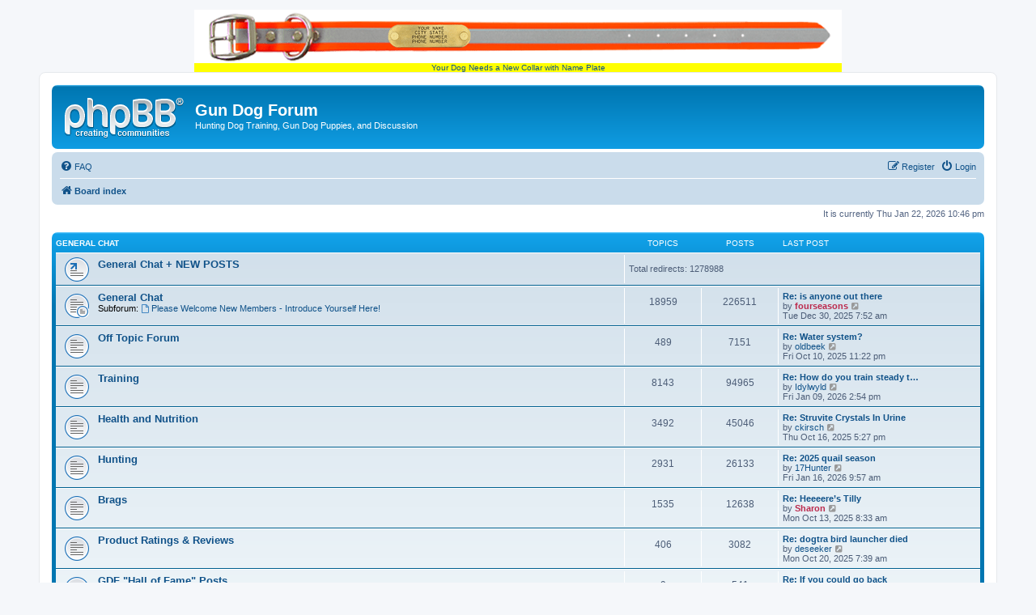

--- FILE ---
content_type: text/html; charset=UTF-8
request_url: http://gundogforum.com/forum/index.php?sid=0c0b7807c106dfff1d833968e22843c3
body_size: 7176
content:
<!DOCTYPE html>
<html dir="ltr" lang="en-gb">
<head>
<meta charset="utf-8" />
<meta http-equiv="X-UA-Compatible" content="IE=edge">
<meta name="viewport" content="width=device-width, initial-scale=1" />

        <!-- App Indexing for Google Search -->
        <link href="android-app://com.quoord.tapatalkpro.activity/tapatalk/gundogforum.com/forum/?location=index&amp;channel=google-indexing" rel="alternate" />
        <link href="ios-app://307880732/tapatalk/gundogforum.com/forum/?location=index&amp;channel=google-indexing" rel="alternate" />
        
        <link href="https://groups.tapatalk-cdn.com/static/manifest/manifest.json" rel="manifest">
        
        <meta name="apple-itunes-app" content="app-id=307880732, affiliate-data=at=10lR7C, app-argument=tapatalk://gundogforum.com/forum/?location=index" />
        
<title>Gun Dog Forum - Index page</title>



<!--
	phpBB style name: prosilver
	Based on style:   prosilver (this is the default phpBB3 style)
	Original author:  Tom Beddard ( http://www.subBlue.com/ )
	Modified by:
-->

<link href="./assets/css/font-awesome.min.css?assets_version=14" rel="stylesheet">
<link href="./styles/prosilver/theme/stylesheet.css?assets_version=14" rel="stylesheet">
<link href="./styles/prosilver/theme/en/stylesheet.css?assets_version=14" rel="stylesheet">




<!--[if lte IE 9]>
	<link href="./styles/prosilver/theme/tweaks.css?assets_version=14" rel="stylesheet">
<![endif]-->





</head>
  
<body id="phpbb" class="nojs notouch section-index ltr ">

<div><center><a style="background:yellow;" href=https://www.gundogsupply.com/gds-biothane-visibility-std-collar.html?s=GDFheaderlink>
  <img src=https://s.turbifycdn.com/aah/gundog/big-dawg-visibility-hunter-orange-1-in-reflective-biothane-standard-collar-21.png border=0><br>
  Your Dog Needs a New Collar with Name Plate</a></center></div>

  
  
<div id="wrap" class="wrap">
	<a id="top" class="top-anchor" accesskey="t"></a>
	<div id="page-header">
		<div class="headerbar" role="banner">
					<div class="inner">

			<div id="site-description" class="site-description">
				<a id="logo" class="logo" href="./index.php?sid=d208db409e2362e99a902ab8ad6ece11" title="Board index"><span class="site_logo"></span></a>
				<h1>Gun Dog Forum</h1>
				<p>Hunting Dog Training, Gun Dog Puppies, and Discussion</p>
				<p class="skiplink"><a href="#start_here">Skip to content</a></p>
			</div>

									
			</div>
					</div>
				<div class="navbar" role="navigation">
	<div class="inner">

	<ul id="nav-main" class="nav-main linklist" role="menubar">

		<li id="quick-links" class="quick-links dropdown-container responsive-menu hidden" data-skip-responsive="true">
			<a href="#" class="dropdown-trigger">
				<i class="icon fa-bars fa-fw" aria-hidden="true"></i><span>Quick links</span>
			</a>
			<div class="dropdown">
				<div class="pointer"><div class="pointer-inner"></div></div>
				<ul class="dropdown-contents" role="menu">
					
					
										<li class="separator"></li>

									</ul>
			</div>
		</li>

				<li data-skip-responsive="true">
			<a href="/forum/app.php/help/faq?sid=d208db409e2362e99a902ab8ad6ece11" rel="help" title="Frequently Asked Questions" role="menuitem">
				<i class="icon fa-question-circle fa-fw" aria-hidden="true"></i><span>FAQ</span>
			</a>
		</li>
						
			<li class="rightside"  data-skip-responsive="true">
			<a href="./ucp.php?mode=login&amp;sid=d208db409e2362e99a902ab8ad6ece11" title="Login" accesskey="x" role="menuitem">
				<i class="icon fa-power-off fa-fw" aria-hidden="true"></i><span>Login</span>
			</a>
		</li>
					<li class="rightside" data-skip-responsive="true">
				<a href="./ucp.php?mode=register&amp;sid=d208db409e2362e99a902ab8ad6ece11" role="menuitem">
					<i class="icon fa-pencil-square-o  fa-fw" aria-hidden="true"></i><span>Register</span>
				</a>
			</li>
						</ul>

	<ul id="nav-breadcrumbs" class="nav-breadcrumbs linklist navlinks" role="menubar">
						<li class="breadcrumbs" itemscope itemtype="http://schema.org/BreadcrumbList">
										<span class="crumb"  itemtype="http://schema.org/ListItem" itemprop="itemListElement" itemscope><a href="./index.php?sid=d208db409e2362e99a902ab8ad6ece11" itemprop="url" accesskey="h" data-navbar-reference="index"><i class="icon fa-home fa-fw"></i><span itemprop="title">Board index</span></a></span>

								</li>
		
			</ul>

	</div>
</div>
	</div>

	
	<a id="start_here" class="anchor"></a>
	<div id="page-body" class="page-body" role="main">
		
		
<p class="right responsive-center time">It is currently Thu Jan 22, 2026 10:46 pm</p>



	
				<div class="forabg">
			<div class="inner">
			<ul class="topiclist">
				<li class="header">
										<dl class="row-item">
						<dt><div class="list-inner"><a href="./viewforum.php?f=96&amp;sid=d208db409e2362e99a902ab8ad6ece11">General Chat</a></div></dt>
						<dd class="topics">Topics</dd>
						<dd class="posts">Posts</dd>
						<dd class="lastpost"><span>Last post</span></dd>
					</dl>
									</li>
			</ul>
			<ul class="topiclist forums">
		
	
	
	
			
					<li class="row">
						<dl class="row-item forum_link">
				<dt title="No unread posts">
										<div class="list-inner">
																		<a href="./viewforum.php?f=122&amp;sid=d208db409e2362e99a902ab8ad6ece11" class="forumtitle">General Chat + NEW POSTS</a>
																		
												<div class="responsive-show" style="display: none;">
															Total redirects: <strong>1278988</strong>
													</div>
											</div>
				</dt>
									<dd class="redirect"><span>Total redirects: 1278988</span></dd>
							</dl>
					</li>
			
	
	
			
					<li class="row">
						<dl class="row-item forum_read_subforum">
				<dt title="No unread posts">
										<div class="list-inner">
																		<a href="./viewforum.php?f=69&amp;sid=d208db409e2362e99a902ab8ad6ece11" class="forumtitle">General Chat</a>
																																<br /><strong>Subforum:</strong>
															<a href="./viewforum.php?f=1&amp;sid=d208db409e2362e99a902ab8ad6ece11" class="subforum read" title="No unread posts">
									<i class="icon fa-file-o fa-fw  icon-blue icon-md" aria-hidden="true"></i>Please Welcome New Members - Introduce Yourself Here!</a>																				
												<div class="responsive-show" style="display: none;">
															Topics: <strong>18959</strong>
													</div>
											</div>
				</dt>
									<dd class="topics">18959 <dfn>Topics</dfn></dd>
					<dd class="posts">226511 <dfn>Posts</dfn></dd>
					<dd class="lastpost">
						<span>
																						<dfn>Last post</dfn>
																										<a href="./viewtopic.php?f=69&amp;p=510803&amp;sid=d208db409e2362e99a902ab8ad6ece11#p510803" title="Re: is anyone out there" class="lastsubject">Re: is anyone out there</a> <br />
																	by <a href="./memberlist.php?mode=viewprofile&amp;u=1402&amp;sid=d208db409e2362e99a902ab8ad6ece11" style="color: #bc2a4d;" class="username-coloured">fourseasons</a>																	<a href="./viewtopic.php?f=69&amp;p=510803&amp;sid=d208db409e2362e99a902ab8ad6ece11#p510803" title="View the latest post">
										<i class="icon fa-external-link-square fa-fw icon-lightgray icon-md" aria-hidden="true"></i><span class="sr-only">View the latest post</span>
									</a>
																<br />Tue Dec 30, 2025 7:52 am
													</span>
					</dd>
							</dl>
					</li>
			
	
	
			
					<li class="row">
						<dl class="row-item forum_read">
				<dt title="No unread posts">
										<div class="list-inner">
																		<a href="./viewforum.php?f=121&amp;sid=d208db409e2362e99a902ab8ad6ece11" class="forumtitle">Off Topic Forum</a>
																		
												<div class="responsive-show" style="display: none;">
															Topics: <strong>489</strong>
													</div>
											</div>
				</dt>
									<dd class="topics">489 <dfn>Topics</dfn></dd>
					<dd class="posts">7151 <dfn>Posts</dfn></dd>
					<dd class="lastpost">
						<span>
																						<dfn>Last post</dfn>
																										<a href="./viewtopic.php?f=121&amp;p=510743&amp;sid=d208db409e2362e99a902ab8ad6ece11#p510743" title="Re: Water system?" class="lastsubject">Re: Water system?</a> <br />
																	by <a href="./memberlist.php?mode=viewprofile&amp;u=20555&amp;sid=d208db409e2362e99a902ab8ad6ece11" class="username">oldbeek</a>																	<a href="./viewtopic.php?f=121&amp;p=510743&amp;sid=d208db409e2362e99a902ab8ad6ece11#p510743" title="View the latest post">
										<i class="icon fa-external-link-square fa-fw icon-lightgray icon-md" aria-hidden="true"></i><span class="sr-only">View the latest post</span>
									</a>
																<br />Fri Oct 10, 2025 11:22 pm
													</span>
					</dd>
							</dl>
					</li>
			
	
	
			
					<li class="row">
						<dl class="row-item forum_read">
				<dt title="No unread posts">
										<div class="list-inner">
																		<a href="./viewforum.php?f=89&amp;sid=d208db409e2362e99a902ab8ad6ece11" class="forumtitle">Training</a>
																		
												<div class="responsive-show" style="display: none;">
															Topics: <strong>8143</strong>
													</div>
											</div>
				</dt>
									<dd class="topics">8143 <dfn>Topics</dfn></dd>
					<dd class="posts">94965 <dfn>Posts</dfn></dd>
					<dd class="lastpost">
						<span>
																						<dfn>Last post</dfn>
																										<a href="./viewtopic.php?f=89&amp;p=510808&amp;sid=d208db409e2362e99a902ab8ad6ece11#p510808" title="Re: How do you train steady to wing and shot" class="lastsubject">Re: How do you train steady t…</a> <br />
																	by <a href="./memberlist.php?mode=viewprofile&amp;u=14227&amp;sid=d208db409e2362e99a902ab8ad6ece11" class="username">Idylwyld</a>																	<a href="./viewtopic.php?f=89&amp;p=510808&amp;sid=d208db409e2362e99a902ab8ad6ece11#p510808" title="View the latest post">
										<i class="icon fa-external-link-square fa-fw icon-lightgray icon-md" aria-hidden="true"></i><span class="sr-only">View the latest post</span>
									</a>
																<br />Fri Jan 09, 2026 2:54 pm
													</span>
					</dd>
							</dl>
					</li>
			
	
	
			
					<li class="row">
						<dl class="row-item forum_read">
				<dt title="No unread posts">
										<div class="list-inner">
																		<a href="./viewforum.php?f=88&amp;sid=d208db409e2362e99a902ab8ad6ece11" class="forumtitle">Health and Nutrition</a>
																		
												<div class="responsive-show" style="display: none;">
															Topics: <strong>3492</strong>
													</div>
											</div>
				</dt>
									<dd class="topics">3492 <dfn>Topics</dfn></dd>
					<dd class="posts">45046 <dfn>Posts</dfn></dd>
					<dd class="lastpost">
						<span>
																						<dfn>Last post</dfn>
																										<a href="./viewtopic.php?f=88&amp;p=510749&amp;sid=d208db409e2362e99a902ab8ad6ece11#p510749" title="Re: Struvite Crystals In Urine" class="lastsubject">Re: Struvite Crystals In Urine</a> <br />
																	by <a href="./memberlist.php?mode=viewprofile&amp;u=10636&amp;sid=d208db409e2362e99a902ab8ad6ece11" class="username">ckirsch</a>																	<a href="./viewtopic.php?f=88&amp;p=510749&amp;sid=d208db409e2362e99a902ab8ad6ece11#p510749" title="View the latest post">
										<i class="icon fa-external-link-square fa-fw icon-lightgray icon-md" aria-hidden="true"></i><span class="sr-only">View the latest post</span>
									</a>
																<br />Thu Oct 16, 2025 5:27 pm
													</span>
					</dd>
							</dl>
					</li>
			
	
	
			
					<li class="row">
						<dl class="row-item forum_read">
				<dt title="No unread posts">
										<div class="list-inner">
																		<a href="./viewforum.php?f=81&amp;sid=d208db409e2362e99a902ab8ad6ece11" class="forumtitle">Hunting</a>
																		
												<div class="responsive-show" style="display: none;">
															Topics: <strong>2931</strong>
													</div>
											</div>
				</dt>
									<dd class="topics">2931 <dfn>Topics</dfn></dd>
					<dd class="posts">26133 <dfn>Posts</dfn></dd>
					<dd class="lastpost">
						<span>
																						<dfn>Last post</dfn>
																										<a href="./viewtopic.php?f=81&amp;p=510809&amp;sid=d208db409e2362e99a902ab8ad6ece11#p510809" title="Re: 2025 quail season" class="lastsubject">Re: 2025 quail season</a> <br />
																	by <a href="./memberlist.php?mode=viewprofile&amp;u=31894&amp;sid=d208db409e2362e99a902ab8ad6ece11" class="username">17Hunter</a>																	<a href="./viewtopic.php?f=81&amp;p=510809&amp;sid=d208db409e2362e99a902ab8ad6ece11#p510809" title="View the latest post">
										<i class="icon fa-external-link-square fa-fw icon-lightgray icon-md" aria-hidden="true"></i><span class="sr-only">View the latest post</span>
									</a>
																<br />Fri Jan 16, 2026 9:57 am
													</span>
					</dd>
							</dl>
					</li>
			
	
	
			
					<li class="row">
						<dl class="row-item forum_read">
				<dt title="No unread posts">
										<div class="list-inner">
																		<a href="./viewforum.php?f=79&amp;sid=d208db409e2362e99a902ab8ad6ece11" class="forumtitle">Brags</a>
																		
												<div class="responsive-show" style="display: none;">
															Topics: <strong>1535</strong>
													</div>
											</div>
				</dt>
									<dd class="topics">1535 <dfn>Topics</dfn></dd>
					<dd class="posts">12638 <dfn>Posts</dfn></dd>
					<dd class="lastpost">
						<span>
																						<dfn>Last post</dfn>
																										<a href="./viewtopic.php?f=79&amp;p=510748&amp;sid=d208db409e2362e99a902ab8ad6ece11#p510748" title="Re: Heeeere’s Tilly" class="lastsubject">Re: Heeeere’s Tilly</a> <br />
																	by <a href="./memberlist.php?mode=viewprofile&amp;u=4373&amp;sid=d208db409e2362e99a902ab8ad6ece11" style="color: #bc2a4d;" class="username-coloured">Sharon</a>																	<a href="./viewtopic.php?f=79&amp;p=510748&amp;sid=d208db409e2362e99a902ab8ad6ece11#p510748" title="View the latest post">
										<i class="icon fa-external-link-square fa-fw icon-lightgray icon-md" aria-hidden="true"></i><span class="sr-only">View the latest post</span>
									</a>
																<br />Mon Oct 13, 2025 8:33 am
													</span>
					</dd>
							</dl>
					</li>
			
	
	
			
					<li class="row">
						<dl class="row-item forum_read">
				<dt title="No unread posts">
										<div class="list-inner">
																		<a href="./viewforum.php?f=91&amp;sid=d208db409e2362e99a902ab8ad6ece11" class="forumtitle">Product Ratings &amp; Reviews</a>
																		
												<div class="responsive-show" style="display: none;">
															Topics: <strong>406</strong>
													</div>
											</div>
				</dt>
									<dd class="topics">406 <dfn>Topics</dfn></dd>
					<dd class="posts">3082 <dfn>Posts</dfn></dd>
					<dd class="lastpost">
						<span>
																						<dfn>Last post</dfn>
																										<a href="./viewtopic.php?f=91&amp;p=510754&amp;sid=d208db409e2362e99a902ab8ad6ece11#p510754" title="Re: dogtra bird launcher died" class="lastsubject">Re: dogtra bird launcher died</a> <br />
																	by <a href="./memberlist.php?mode=viewprofile&amp;u=12073&amp;sid=d208db409e2362e99a902ab8ad6ece11" class="username">deseeker</a>																	<a href="./viewtopic.php?f=91&amp;p=510754&amp;sid=d208db409e2362e99a902ab8ad6ece11#p510754" title="View the latest post">
										<i class="icon fa-external-link-square fa-fw icon-lightgray icon-md" aria-hidden="true"></i><span class="sr-only">View the latest post</span>
									</a>
																<br />Mon Oct 20, 2025 7:39 am
													</span>
					</dd>
							</dl>
					</li>
			
	
	
			
					<li class="row">
						<dl class="row-item forum_read">
				<dt title="No unread posts">
										<div class="list-inner">
																		<a href="./viewforum.php?f=100&amp;sid=d208db409e2362e99a902ab8ad6ece11" class="forumtitle">GDF &quot;Hall of Fame&quot; Posts</a>
																		
												<div class="responsive-show" style="display: none;">
															Topics: <strong>9</strong>
													</div>
											</div>
				</dt>
									<dd class="topics">9 <dfn>Topics</dfn></dd>
					<dd class="posts">541 <dfn>Posts</dfn></dd>
					<dd class="lastpost">
						<span>
																						<dfn>Last post</dfn>
																										<a href="./viewtopic.php?f=100&amp;p=509757&amp;sid=d208db409e2362e99a902ab8ad6ece11#p509757" title="Re: If you could go back" class="lastsubject">Re: If you could go back</a> <br />
																	by <a href="./memberlist.php?mode=viewprofile&amp;u=1749&amp;sid=d208db409e2362e99a902ab8ad6ece11" class="username">gonehuntin'</a>																	<a href="./viewtopic.php?f=100&amp;p=509757&amp;sid=d208db409e2362e99a902ab8ad6ece11#p509757" title="View the latest post">
										<i class="icon fa-external-link-square fa-fw icon-lightgray icon-md" aria-hidden="true"></i><span class="sr-only">View the latest post</span>
									</a>
																<br />Tue Oct 03, 2023 7:05 am
													</span>
					</dd>
							</dl>
					</li>
			
	
				</ul>

			</div>
		</div>
	
				<div class="forabg">
			<div class="inner">
			<ul class="topiclist">
				<li class="header">
										<dl class="row-item">
						<dt><div class="list-inner"><a href="./viewforum.php?f=99&amp;sid=d208db409e2362e99a902ab8ad6ece11">General Information</a></div></dt>
						<dd class="topics">Topics</dd>
						<dd class="posts">Posts</dd>
						<dd class="lastpost"><span>Last post</span></dd>
					</dl>
									</li>
			</ul>
			<ul class="topiclist forums">
		
	
	
	
			
					<li class="row">
						<dl class="row-item forum_read">
				<dt title="No unread posts">
										<div class="list-inner">
																		<a href="./viewforum.php?f=90&amp;sid=d208db409e2362e99a902ab8ad6ece11" class="forumtitle">Events</a>
						<br />NAVHDA, AKC, NSTRA												
												<div class="responsive-show" style="display: none;">
															Topics: <strong>1585</strong>
													</div>
											</div>
				</dt>
									<dd class="topics">1585 <dfn>Topics</dfn></dd>
					<dd class="posts">12374 <dfn>Posts</dfn></dd>
					<dd class="lastpost">
						<span>
																						<dfn>Last post</dfn>
																										<a href="./viewtopic.php?f=90&amp;p=509659&amp;sid=d208db409e2362e99a902ab8ad6ece11#p509659" title="North Jersey Brittany Club - AKC Fall Field Trials Greenwood WMA - Something for everyone" class="lastsubject">North Jersey Brittany Club - …</a> <br />
																	by <a href="./memberlist.php?mode=viewprofile&amp;u=19529&amp;sid=d208db409e2362e99a902ab8ad6ece11" class="username">thefirstndsecond</a>																	<a href="./viewtopic.php?f=90&amp;p=509659&amp;sid=d208db409e2362e99a902ab8ad6ece11#p509659" title="View the latest post">
										<i class="icon fa-external-link-square fa-fw icon-lightgray icon-md" aria-hidden="true"></i><span class="sr-only">View the latest post</span>
									</a>
																<br />Thu Aug 24, 2023 11:27 am
													</span>
					</dd>
							</dl>
					</li>
			
	
	
			
					<li class="row">
						<dl class="row-item forum_read">
				<dt title="No unread posts">
										<div class="list-inner">
																		<a href="./viewforum.php?f=86&amp;sid=d208db409e2362e99a902ab8ad6ece11" class="forumtitle">Guns and Ammo</a>
																		
												<div class="responsive-show" style="display: none;">
															Topics: <strong>824</strong>
													</div>
											</div>
				</dt>
									<dd class="topics">824 <dfn>Topics</dfn></dd>
					<dd class="posts">9065 <dfn>Posts</dfn></dd>
					<dd class="lastpost">
						<span>
																						<dfn>Last post</dfn>
																										<a href="./viewtopic.php?f=86&amp;p=510662&amp;sid=d208db409e2362e99a902ab8ad6ece11#p510662" title="Re: I remember........." class="lastsubject">Re: I remember.........</a> <br />
																	by <a href="./memberlist.php?mode=viewprofile&amp;u=21339&amp;sid=d208db409e2362e99a902ab8ad6ece11" class="username">NEhomer</a>																	<a href="./viewtopic.php?f=86&amp;p=510662&amp;sid=d208db409e2362e99a902ab8ad6ece11#p510662" title="View the latest post">
										<i class="icon fa-external-link-square fa-fw icon-lightgray icon-md" aria-hidden="true"></i><span class="sr-only">View the latest post</span>
									</a>
																<br />Thu Aug 28, 2025 3:44 am
													</span>
					</dd>
							</dl>
					</li>
			
	
	
			
					<li class="row">
						<dl class="row-item forum_read">
				<dt title="No unread posts">
										<div class="list-inner">
																		<a href="./viewforum.php?f=87&amp;sid=d208db409e2362e99a902ab8ad6ece11" class="forumtitle">Polls</a>
																		
												<div class="responsive-show" style="display: none;">
															Topics: <strong>105</strong>
													</div>
											</div>
				</dt>
									<dd class="topics">105 <dfn>Topics</dfn></dd>
					<dd class="posts">2632 <dfn>Posts</dfn></dd>
					<dd class="lastpost">
						<span>
																						<dfn>Last post</dfn>
																										<a href="./viewtopic.php?f=87&amp;p=508097&amp;sid=d208db409e2362e99a902ab8ad6ece11#p508097" title="Re: Which shotgun brand do you use?" class="lastsubject">Re: Which shotgun brand do yo…</a> <br />
																	by <a href="./memberlist.php?mode=viewprofile&amp;u=13712&amp;sid=d208db409e2362e99a902ab8ad6ece11" class="username">DonF</a>																	<a href="./viewtopic.php?f=87&amp;p=508097&amp;sid=d208db409e2362e99a902ab8ad6ece11#p508097" title="View the latest post">
										<i class="icon fa-external-link-square fa-fw icon-lightgray icon-md" aria-hidden="true"></i><span class="sr-only">View the latest post</span>
									</a>
																<br />Tue Jul 26, 2022 2:21 pm
													</span>
					</dd>
							</dl>
					</li>
			
	
	
			
					<li class="row">
						<dl class="row-item forum_read">
				<dt title="No unread posts">
										<div class="list-inner">
																		<a href="./viewforum.php?f=95&amp;sid=d208db409e2362e99a902ab8ad6ece11" class="forumtitle">Legislation &amp; Hunting Rights</a>
																		
												<div class="responsive-show" style="display: none;">
															Topics: <strong>192</strong>
													</div>
											</div>
				</dt>
									<dd class="topics">192 <dfn>Topics</dfn></dd>
					<dd class="posts">934 <dfn>Posts</dfn></dd>
					<dd class="lastpost">
						<span>
																						<dfn>Last post</dfn>
																										<a href="./viewtopic.php?f=95&amp;p=500235&amp;sid=d208db409e2362e99a902ab8ad6ece11#p500235" title="Re: Bill in Maryland" class="lastsubject">Re: Bill in Maryland</a> <br />
																	by <a href="./memberlist.php?mode=viewprofile&amp;u=23616&amp;sid=d208db409e2362e99a902ab8ad6ece11" class="username">birddogger2</a>																	<a href="./viewtopic.php?f=95&amp;p=500235&amp;sid=d208db409e2362e99a902ab8ad6ece11#p500235" title="View the latest post">
										<i class="icon fa-external-link-square fa-fw icon-lightgray icon-md" aria-hidden="true"></i><span class="sr-only">View the latest post</span>
									</a>
																<br />Wed Feb 19, 2020 4:18 pm
													</span>
					</dd>
							</dl>
					</li>
			
	
	
			
					<li class="row">
						<dl class="row-item forum_read">
				<dt title="No unread posts">
										<div class="list-inner">
																		<a href="./viewforum.php?f=94&amp;sid=d208db409e2362e99a902ab8ad6ece11" class="forumtitle">Tributes to the Departed</a>
																		
												<div class="responsive-show" style="display: none;">
															Topics: <strong>167</strong>
													</div>
											</div>
				</dt>
									<dd class="topics">167 <dfn>Topics</dfn></dd>
					<dd class="posts">1468 <dfn>Posts</dfn></dd>
					<dd class="lastpost">
						<span>
																						<dfn>Last post</dfn>
																										<a href="./viewtopic.php?f=94&amp;p=508701&amp;sid=d208db409e2362e99a902ab8ad6ece11#p508701" title="Re: To all the good ones" class="lastsubject">Re: To all the good ones</a> <br />
																	by <a href="./memberlist.php?mode=viewprofile&amp;u=12313&amp;sid=d208db409e2362e99a902ab8ad6ece11" class="username">marysburg</a>																	<a href="./viewtopic.php?f=94&amp;p=508701&amp;sid=d208db409e2362e99a902ab8ad6ece11#p508701" title="View the latest post">
										<i class="icon fa-external-link-square fa-fw icon-lightgray icon-md" aria-hidden="true"></i><span class="sr-only">View the latest post</span>
									</a>
																<br />Thu Oct 27, 2022 8:49 pm
													</span>
					</dd>
							</dl>
					</li>
			
	
	
			
					<li class="row">
						<dl class="row-item forum_read">
				<dt title="No unread posts">
										<div class="list-inner">
																		<a href="./viewforum.php?f=104&amp;sid=d208db409e2362e99a902ab8ad6ece11" class="forumtitle">Wild Game Recipes</a>
																		
												<div class="responsive-show" style="display: none;">
															Topics: <strong>78</strong>
													</div>
											</div>
				</dt>
									<dd class="topics">78 <dfn>Topics</dfn></dd>
					<dd class="posts">424 <dfn>Posts</dfn></dd>
					<dd class="lastpost">
						<span>
																						<dfn>Last post</dfn>
																										<a href="./viewtopic.php?f=104&amp;p=509322&amp;sid=d208db409e2362e99a902ab8ad6ece11#p509322" title="Re: Best Way to Eat Pheasant?" class="lastsubject">Re: Best Way to Eat Pheasant?</a> <br />
																	by <a href="./memberlist.php?mode=viewprofile&amp;u=31494&amp;sid=d208db409e2362e99a902ab8ad6ece11" class="username">BlessedGirl</a>																	<a href="./viewtopic.php?f=104&amp;p=509322&amp;sid=d208db409e2362e99a902ab8ad6ece11#p509322" title="View the latest post">
										<i class="icon fa-external-link-square fa-fw icon-lightgray icon-md" aria-hidden="true"></i><span class="sr-only">View the latest post</span>
									</a>
																<br />Thu Mar 09, 2023 10:30 pm
													</span>
					</dd>
							</dl>
					</li>
			
	
	
			
					<li class="row">
						<dl class="row-item forum_read">
				<dt title="No unread posts">
										<div class="list-inner">
																		<a href="./viewforum.php?f=102&amp;sid=d208db409e2362e99a902ab8ad6ece11" class="forumtitle">Horses</a>
																		
												<div class="responsive-show" style="display: none;">
															Topics: <strong>206</strong>
													</div>
											</div>
				</dt>
									<dd class="topics">206 <dfn>Topics</dfn></dd>
					<dd class="posts">1885 <dfn>Posts</dfn></dd>
					<dd class="lastpost">
						<span>
																						<dfn>Last post</dfn>
																										<a href="./viewtopic.php?f=102&amp;p=500608&amp;sid=d208db409e2362e99a902ab8ad6ece11#p500608" title="Re: Bits" class="lastsubject">Re: Bits</a> <br />
																	by <a href="./memberlist.php?mode=viewprofile&amp;u=22278&amp;sid=d208db409e2362e99a902ab8ad6ece11" class="username">Featherfinder</a>																	<a href="./viewtopic.php?f=102&amp;p=500608&amp;sid=d208db409e2362e99a902ab8ad6ece11#p500608" title="View the latest post">
										<i class="icon fa-external-link-square fa-fw icon-lightgray icon-md" aria-hidden="true"></i><span class="sr-only">View the latest post</span>
									</a>
																<br />Sun Mar 22, 2020 7:09 am
													</span>
					</dd>
							</dl>
					</li>
			
	
				</ul>

			</div>
		</div>
	
				<div class="forabg">
			<div class="inner">
			<ul class="topiclist">
				<li class="header">
										<dl class="row-item">
						<dt><div class="list-inner"><a href="./viewforum.php?f=97&amp;sid=d208db409e2362e99a902ab8ad6ece11">Trading Post - BUY/SELL/TRADE/SEEK</a></div></dt>
						<dd class="topics">Topics</dd>
						<dd class="posts">Posts</dd>
						<dd class="lastpost"><span>Last post</span></dd>
					</dl>
									</li>
			</ul>
			<ul class="topiclist forums">
		
	
	
	
			
					<li class="row">
						<dl class="row-item forum_read">
				<dt title="No unread posts">
										<div class="list-inner">
																		<a href="./viewforum.php?f=78&amp;sid=d208db409e2362e99a902ab8ad6ece11" class="forumtitle">Submit Your GUN DOG Site</a>
																		
												<div class="responsive-show" style="display: none;">
															Topics: <strong>505</strong>
													</div>
											</div>
				</dt>
									<dd class="topics">505 <dfn>Topics</dfn></dd>
					<dd class="posts">1201 <dfn>Posts</dfn></dd>
					<dd class="lastpost">
						<span>
																						<dfn>Last post</dfn>
																										<a href="./viewtopic.php?f=78&amp;p=506963&amp;sid=d208db409e2362e99a902ab8ad6ece11#p506963" title="Bellmore Kennels &amp; K9 Transport" class="lastsubject">Bellmore Kennels &amp; K9 Transpo…</a> <br />
																	by <a href="./memberlist.php?mode=viewprofile&amp;u=31717&amp;sid=d208db409e2362e99a902ab8ad6ece11" class="username">BellmoreK9Transport</a>																	<a href="./viewtopic.php?f=78&amp;p=506963&amp;sid=d208db409e2362e99a902ab8ad6ece11#p506963" title="View the latest post">
										<i class="icon fa-external-link-square fa-fw icon-lightgray icon-md" aria-hidden="true"></i><span class="sr-only">View the latest post</span>
									</a>
																<br />Sun Feb 27, 2022 9:58 am
													</span>
					</dd>
							</dl>
					</li>
			
	
	
			
					<li class="row">
						<dl class="row-item forum_read">
				<dt title="No unread posts">
										<div class="list-inner">
																		<a href="./viewforum.php?f=120&amp;sid=d208db409e2362e99a902ab8ad6ece11" class="forumtitle">Dogs for Sale</a>
																		
												<div class="responsive-show" style="display: none;">
															Topics: <strong>5</strong>
													</div>
											</div>
				</dt>
									<dd class="topics">5 <dfn>Topics</dfn></dd>
					<dd class="posts">14 <dfn>Posts</dfn></dd>
					<dd class="lastpost">
						<span>
																						<dfn>Last post</dfn>
																										<a href="./viewtopic.php?f=120&amp;p=510604&amp;sid=d208db409e2362e99a902ab8ad6ece11#p510604" title="Re: English Pointer Pups Available" class="lastsubject">Re: English Pointer Pups Avai…</a> <br />
																	by <a href="./memberlist.php?mode=viewprofile&amp;u=32525&amp;sid=d208db409e2362e99a902ab8ad6ece11" class="username">TinnerMe</a>																	<a href="./viewtopic.php?f=120&amp;p=510604&amp;sid=d208db409e2362e99a902ab8ad6ece11#p510604" title="View the latest post">
										<i class="icon fa-external-link-square fa-fw icon-lightgray icon-md" aria-hidden="true"></i><span class="sr-only">View the latest post</span>
									</a>
																<br />Thu Jun 26, 2025 10:42 am
													</span>
					</dd>
							</dl>
					</li>
			
	
	
			
					<li class="row">
						<dl class="row-item forum_read">
				<dt title="No unread posts">
										<div class="list-inner">
																		<a href="./viewforum.php?f=124&amp;sid=d208db409e2362e99a902ab8ad6ece11" class="forumtitle">Rescues</a>
																		
												<div class="responsive-show" style="display: none;">
															Topics: <strong>1</strong>
													</div>
											</div>
				</dt>
									<dd class="topics">1 <dfn>Topics</dfn></dd>
					<dd class="posts">0 <dfn>Posts</dfn></dd>
					<dd class="lastpost">
						<span>
																						<dfn>Last post</dfn>
																										<a href="./viewtopic.php?f=124&amp;p=502841&amp;sid=d208db409e2362e99a902ab8ad6ece11#p502841" title="Re: ever had hunting success with a rescue?" class="lastsubject">Re: ever had hunting success …</a> <br />
																	by <a href="./memberlist.php?mode=viewprofile&amp;u=28979&amp;sid=d208db409e2362e99a902ab8ad6ece11" class="username">Demo</a>																	<a href="./viewtopic.php?f=124&amp;p=502841&amp;sid=d208db409e2362e99a902ab8ad6ece11#p502841" title="View the latest post">
										<i class="icon fa-external-link-square fa-fw icon-lightgray icon-md" aria-hidden="true"></i><span class="sr-only">View the latest post</span>
									</a>
																<br />Mon Oct 05, 2020 1:35 pm
													</span>
					</dd>
							</dl>
					</li>
			
	
	
			
					<li class="row">
						<dl class="row-item forum_read">
				<dt title="No unread posts">
										<div class="list-inner">
																		<a href="./viewforum.php?f=112&amp;sid=d208db409e2362e99a902ab8ad6ece11" class="forumtitle">Hunting/Dog Related Stuff For Sale</a>
						<br />(training equipment, collars, hunting gear, DVDs/books, shotguns, more!)												
												<div class="responsive-show" style="display: none;">
															Topics: <strong>11</strong>
													</div>
											</div>
				</dt>
									<dd class="topics">11 <dfn>Topics</dfn></dd>
					<dd class="posts">12 <dfn>Posts</dfn></dd>
					<dd class="lastpost">
						<span>
																						<dfn>Last post</dfn>
																										<a href="./viewtopic.php?f=112&amp;p=510757&amp;sid=d208db409e2362e99a902ab8ad6ece11#p510757" title="Alfa .22 Blank Starter Pistol Kit + blank ammo" class="lastsubject">Alfa .22 Blank Starter Pistol…</a> <br />
																	by <a href="./memberlist.php?mode=viewprofile&amp;u=31494&amp;sid=d208db409e2362e99a902ab8ad6ece11" class="username">BlessedGirl</a>																	<a href="./viewtopic.php?f=112&amp;p=510757&amp;sid=d208db409e2362e99a902ab8ad6ece11#p510757" title="View the latest post">
										<i class="icon fa-external-link-square fa-fw icon-lightgray icon-md" aria-hidden="true"></i><span class="sr-only">View the latest post</span>
									</a>
																<br />Thu Oct 23, 2025 5:02 pm
													</span>
					</dd>
							</dl>
					</li>
			
	
	
			
					<li class="row">
						<dl class="row-item forum_read">
				<dt title="No unread posts">
										<div class="list-inner">
																		<a href="./viewforum.php?f=111&amp;sid=d208db409e2362e99a902ab8ad6ece11" class="forumtitle">Horses &amp; Horse Equipment</a>
						<br />(trailers, tack, saddles, etc.)												
												<div class="responsive-show" style="display: none;">
															Topics: <strong>2</strong>
													</div>
											</div>
				</dt>
									<dd class="topics">2 <dfn>Topics</dfn></dd>
					<dd class="posts">2 <dfn>Posts</dfn></dd>
					<dd class="lastpost">
						<span>
																						<dfn>Last post</dfn>
																										<a href="./viewtopic.php?f=111&amp;p=470751&amp;sid=d208db409e2362e99a902ab8ad6ece11#p470751" title="ATTENTION NEW MEMBERS - Getting Ads Approved" class="lastsubject">ATTENTION NEW MEMBERS - Getti…</a> <br />
																	by <a href="./memberlist.php?mode=viewprofile&amp;u=1402&amp;sid=d208db409e2362e99a902ab8ad6ece11" style="color: #bc2a4d;" class="username-coloured">fourseasons</a>																	<a href="./viewtopic.php?f=111&amp;p=470751&amp;sid=d208db409e2362e99a902ab8ad6ece11#p470751" title="View the latest post">
										<i class="icon fa-external-link-square fa-fw icon-lightgray icon-md" aria-hidden="true"></i><span class="sr-only">View the latest post</span>
									</a>
																<br />Mon Apr 11, 2016 5:42 pm
													</span>
					</dd>
							</dl>
					</li>
			
	
	
			
					<li class="row">
						<dl class="row-item forum_read">
				<dt title="No unread posts">
										<div class="list-inner">
																		<a href="./viewforum.php?f=110&amp;sid=d208db409e2362e99a902ab8ad6ece11" class="forumtitle">Birds &amp; Bird Supplies</a>
																		
												<div class="responsive-show" style="display: none;">
															Topics: <strong>91</strong>
													</div>
											</div>
				</dt>
									<dd class="topics">91 <dfn>Topics</dfn></dd>
					<dd class="posts">536 <dfn>Posts</dfn></dd>
					<dd class="lastpost">
						<span>
																						<dfn>Last post</dfn>
																										<a href="./viewtopic.php?f=110&amp;p=509982&amp;sid=d208db409e2362e99a902ab8ad6ece11#p509982" title="Re: pigeons for sale" class="lastsubject">Re: pigeons for sale</a> <br />
																	by <a href="./memberlist.php?mode=viewprofile&amp;u=16240&amp;sid=d208db409e2362e99a902ab8ad6ece11" class="username">lahunter562</a>																	<a href="./viewtopic.php?f=110&amp;p=509982&amp;sid=d208db409e2362e99a902ab8ad6ece11#p509982" title="View the latest post">
										<i class="icon fa-external-link-square fa-fw icon-lightgray icon-md" aria-hidden="true"></i><span class="sr-only">View the latest post</span>
									</a>
																<br />Thu Dec 14, 2023 5:35 pm
													</span>
					</dd>
							</dl>
					</li>
			
	
	
			
					<li class="row">
						<dl class="row-item forum_read">
				<dt title="No unread posts">
										<div class="list-inner">
																		<a href="./viewforum.php?f=59&amp;sid=d208db409e2362e99a902ab8ad6ece11" class="forumtitle">ARCHIVE: Previous Listings SOLD/OLD/GONE</a>
						<br />Anything older than 6 months will be moved here.												
												<div class="responsive-show" style="display: none;">
															Topics: <strong>29</strong>
													</div>
											</div>
				</dt>
									<dd class="topics">29 <dfn>Topics</dfn></dd>
					<dd class="posts">105 <dfn>Posts</dfn></dd>
					<dd class="lastpost">
						<span>
																						<dfn>Last post</dfn>
																										<a href="./viewtopic.php?f=59&amp;p=510678&amp;sid=d208db409e2362e99a902ab8ad6ece11#p510678" title="Akaso Brave 4 Action Camera (similar to Go Pro)" class="lastsubject">Akaso Brave 4 Action Camera (…</a> <br />
																	by <a href="./memberlist.php?mode=viewprofile&amp;u=1402&amp;sid=d208db409e2362e99a902ab8ad6ece11" style="color: #bc2a4d;" class="username-coloured">fourseasons</a>																	<a href="./viewtopic.php?f=59&amp;p=510678&amp;sid=d208db409e2362e99a902ab8ad6ece11#p510678" title="View the latest post">
										<i class="icon fa-external-link-square fa-fw icon-lightgray icon-md" aria-hidden="true"></i><span class="sr-only">View the latest post</span>
									</a>
																<br />Sat Aug 30, 2025 10:00 am
													</span>
					</dd>
							</dl>
					</li>
			
	
				</ul>

			</div>
		</div>
	
				<div class="forabg">
			<div class="inner">
			<ul class="topiclist">
				<li class="header">
										<dl class="row-item">
						<dt><div class="list-inner"><a href="./viewforum.php?f=98&amp;sid=d208db409e2362e99a902ab8ad6ece11">GDF Forum Business</a></div></dt>
						<dd class="topics">Topics</dd>
						<dd class="posts">Posts</dd>
						<dd class="lastpost"><span>Last post</span></dd>
					</dl>
									</li>
			</ul>
			<ul class="topiclist forums">
		
	
	
	
			
					<li class="row">
						<dl class="row-item forum_read">
				<dt title="No unread posts">
										<div class="list-inner">
																		<a href="./viewforum.php?f=93&amp;sid=d208db409e2362e99a902ab8ad6ece11" class="forumtitle">Help: Member Support</a>
																		
												<div class="responsive-show" style="display: none;">
															Topics: <strong>213</strong>
													</div>
											</div>
				</dt>
									<dd class="topics">213 <dfn>Topics</dfn></dd>
					<dd class="posts">956 <dfn>Posts</dfn></dd>
					<dd class="lastpost">
						<span>
																						<dfn>Last post</dfn>
																										<a href="./viewtopic.php?f=93&amp;p=507914&amp;sid=d208db409e2362e99a902ab8ad6ece11#p507914" title="Re: Gelber brand" class="lastsubject">Re: Gelber brand</a> <br />
																	by <a href="./memberlist.php?mode=viewprofile&amp;u=31855&amp;sid=d208db409e2362e99a902ab8ad6ece11" class="username">Jono75</a>																	<a href="./viewtopic.php?f=93&amp;p=507914&amp;sid=d208db409e2362e99a902ab8ad6ece11#p507914" title="View the latest post">
										<i class="icon fa-external-link-square fa-fw icon-lightgray icon-md" aria-hidden="true"></i><span class="sr-only">View the latest post</span>
									</a>
																<br />Thu Jul 07, 2022 1:07 am
													</span>
					</dd>
							</dl>
					</li>
			
	
	
			
					<li class="row">
						<dl class="row-item forum_read">
				<dt title="No unread posts">
										<div class="list-inner">
																		<a href="./viewforum.php?f=103&amp;sid=d208db409e2362e99a902ab8ad6ece11" class="forumtitle">Forum News &amp; Announcements</a>
																		
												<div class="responsive-show" style="display: none;">
															Topics: <strong>40</strong>
													</div>
											</div>
				</dt>
									<dd class="topics">40 <dfn>Topics</dfn></dd>
					<dd class="posts">492 <dfn>Posts</dfn></dd>
					<dd class="lastpost">
						<span>
																						<dfn>Last post</dfn>
																										<a href="./viewtopic.php?f=103&amp;p=398092&amp;sid=d208db409e2362e99a902ab8ad6ece11#p398092" title="Re: GDF Spring (er... Summer?) Cleaning - Trading Post Forum" class="lastsubject">Re: GDF Spring (er... Summer?…</a> <br />
																	by <a href="./memberlist.php?mode=viewprofile&amp;u=1402&amp;sid=d208db409e2362e99a902ab8ad6ece11" style="color: #bc2a4d;" class="username-coloured">fourseasons</a>																	<a href="./viewtopic.php?f=103&amp;p=398092&amp;sid=d208db409e2362e99a902ab8ad6ece11#p398092" title="View the latest post">
										<i class="icon fa-external-link-square fa-fw icon-lightgray icon-md" aria-hidden="true"></i><span class="sr-only">View the latest post</span>
									</a>
																<br />Sat Jul 13, 2013 5:32 am
													</span>
					</dd>
							</dl>
					</li>
			
	
	
			
					<li class="row">
						<dl class="row-item forum_read_subforum">
				<dt title="No unread posts">
										<div class="list-inner">
																		<a href="./viewforum.php?f=107&amp;sid=d208db409e2362e99a902ab8ad6ece11" class="forumtitle">GDF Laboratory</a>
																		
												<div class="responsive-show" style="display: none;">
															Topics: <strong>17</strong>
													</div>
											</div>
				</dt>
									<dd class="topics">17 <dfn>Topics</dfn></dd>
					<dd class="posts">103 <dfn>Posts</dfn></dd>
					<dd class="lastpost">
						<span>
																						<dfn>Last post</dfn>
																										<a href="./viewtopic.php?f=108&amp;p=441458&amp;sid=d208db409e2362e99a902ab8ad6ece11#p441458" title="Re: Tri-tronics Multi Sport 3 G2 3 dog collars" class="lastsubject">Re: Tri-tronics Multi Sport 3…</a> <br />
																	by <a href="./memberlist.php?mode=viewprofile&amp;u=20957&amp;sid=d208db409e2362e99a902ab8ad6ece11" class="username">raindropz</a>																	<a href="./viewtopic.php?f=108&amp;p=441458&amp;sid=d208db409e2362e99a902ab8ad6ece11#p441458" title="View the latest post">
										<i class="icon fa-external-link-square fa-fw icon-lightgray icon-md" aria-hidden="true"></i><span class="sr-only">View the latest post</span>
									</a>
																<br />Tue Oct 21, 2014 12:32 am
													</span>
					</dd>
							</dl>
					</li>
			
	
				</ul>

			</div>
		</div>
	
				<div class="forabg">
			<div class="inner">
			<ul class="topiclist">
				<li class="header">
										<dl class="row-item">
						<dt><div class="list-inner">Forum</div></dt>
						<dd class="topics">Topics</dd>
						<dd class="posts">Posts</dd>
						<dd class="lastpost"><span>Last post</span></dd>
					</dl>
									</li>
			</ul>
			<ul class="topiclist forums">
		
					<li class="row">
						<dl class="row-item forum_read">
				<dt title="No unread posts">
										<div class="list-inner">
																		<a href="./viewforum.php?f=119&amp;sid=d208db409e2362e99a902ab8ad6ece11" class="forumtitle">test</a>
																		
												<div class="responsive-show" style="display: none;">
															Topics: <strong>1</strong>
													</div>
											</div>
				</dt>
									<dd class="topics">1 <dfn>Topics</dfn></dd>
					<dd class="posts">2 <dfn>Posts</dfn></dd>
					<dd class="lastpost">
						<span>
																						<dfn>Last post</dfn>
																	by <a href="./memberlist.php?mode=viewprofile&amp;u=11446&amp;sid=d208db409e2362e99a902ab8ad6ece11" class="username">admin</a>																	<a href="./viewtopic.php?f=119&amp;p=316003&amp;sid=d208db409e2362e99a902ab8ad6ece11#p316003" title="View the latest post">
										<i class="icon fa-external-link-square fa-fw icon-lightgray icon-md" aria-hidden="true"></i><span class="sr-only">View the latest post</span>
									</a>
																<br />Wed Jan 11, 2012 9:59 pm
													</span>
					</dd>
							</dl>
					</li>
			
				</ul>

			</div>
		</div>
		


	<form method="post" action="./ucp.php?mode=login&amp;sid=d208db409e2362e99a902ab8ad6ece11" class="headerspace">
	<h3><a href="./ucp.php?mode=login&amp;sid=d208db409e2362e99a902ab8ad6ece11">Login</a>&nbsp; &bull; &nbsp;<a href="./ucp.php?mode=register&amp;sid=d208db409e2362e99a902ab8ad6ece11">Register</a></h3>
		<fieldset class="quick-login">
			<label for="username"><span>Username:</span> <input type="text" tabindex="1" name="username" id="username" size="10" class="inputbox" title="Username" /></label>
			<label for="password"><span>Password:</span> <input type="password" tabindex="2" name="password" id="password" size="10" class="inputbox" title="Password" autocomplete="off" /></label>
							<a href="./ucp.php?mode=sendpassword&amp;sid=d208db409e2362e99a902ab8ad6ece11">I forgot my password</a>
										<span class="responsive-hide">|</span> <label for="autologin">Remember me <input type="checkbox" tabindex="4" name="autologin" id="autologin" /></label>
						<input type="submit" tabindex="5" name="login" value="Login" class="button2" />
			<input type="hidden" name="redirect" value="./index.php?sid=d208db409e2362e99a902ab8ad6ece11" />

		</fieldset>
	</form>


	<div class="stat-block online-list">
		<h3>Who is online</h3>		<p>
						In total there are <strong>322</strong> users online :: 3 registered, 0 hidden and 319 guests (based on users active over the past 5 minutes)<br />Most users ever online was <strong>9721</strong> on Sun May 11, 2025 9:42 am<br /> 
								</p>
	</div>



	<div class="stat-block statistics">
		<h3>Statistics</h3>
		<p>
						Total posts <strong>474448</strong> &bull; Total topics <strong>40597</strong> &bull; Total members <strong>12769</strong> &bull; Our newest member <strong><a href="./memberlist.php?mode=viewprofile&amp;u=32620&amp;sid=d208db409e2362e99a902ab8ad6ece11" class="username">topgunkennels</a></strong>
					</p>
	</div>



	</div>


<div id="page-footer" class="page-footer" role="contentinfo">
	<div class="navbar" role="navigation">
	<div class="inner">

	<ul id="nav-footer" class="nav-footer linklist" role="menubar">
		<li class="breadcrumbs">
									<span class="crumb"><a href="./index.php?sid=d208db409e2362e99a902ab8ad6ece11" data-navbar-reference="index"><i class="icon fa-home fa-fw" aria-hidden="true"></i><span>Board index</span></a></span>					</li>
		
				<li class="rightside">All times are <span title="UTC-6">UTC-06:00</span></li>
							<li class="rightside">
				<a href="./ucp.php?mode=delete_cookies&amp;sid=d208db409e2362e99a902ab8ad6ece11" data-ajax="true" data-refresh="true" role="menuitem">
					<i class="icon fa-trash fa-fw" aria-hidden="true"></i><span>Delete cookies</span>
				</a>
			</li>
																<li class="rightside" data-last-responsive="true">
				<a href="./memberlist.php?mode=contactadmin&amp;sid=d208db409e2362e99a902ab8ad6ece11" role="menuitem">
					<i class="icon fa-envelope fa-fw" aria-hidden="true"></i><span>Contact us</span>
				</a>
			</li>
			</ul>

	</div>
</div>

	<div class="copyright">
				<p class="footer-row">
			<span class="footer-copyright">Powered by <a href="https://www.phpbb.com/">phpBB</a>&reg; Forum Software &copy; phpBB Limited</span>
		</p>
						<p class="footer-row">
			<a class="footer-link" href="./ucp.php?mode=privacy&amp;sid=d208db409e2362e99a902ab8ad6ece11" title="Privacy" role="menuitem">
				<span class="footer-link-text">Privacy</span>
			</a>
			|
			<a class="footer-link" href="./ucp.php?mode=terms&amp;sid=d208db409e2362e99a902ab8ad6ece11" title="Terms" role="menuitem">
				<span class="footer-link-text">Terms</span>
			</a>
		</p>
				<p class="footer-row">
			<span class="footer-info">GZIP: On</span>
		</p>
					</div>

	<div id="darkenwrapper" class="darkenwrapper" data-ajax-error-title="AJAX error" data-ajax-error-text="Something went wrong when processing your request." data-ajax-error-text-abort="User aborted request." data-ajax-error-text-timeout="Your request timed out; please try again." data-ajax-error-text-parsererror="Something went wrong with the request and the server returned an invalid reply.">
		<div id="darken" class="darken">&nbsp;</div>
	</div>

	<div id="phpbb_alert" class="phpbb_alert" data-l-err="Error" data-l-timeout-processing-req="Request timed out.">
		<a href="#" class="alert_close">
			<i class="icon fa-times-circle fa-fw" aria-hidden="true"></i>
		</a>
		<h3 class="alert_title">&nbsp;</h3><p class="alert_text"></p>
	</div>
	<div id="phpbb_confirm" class="phpbb_alert">
		<a href="#" class="alert_close">
			<i class="icon fa-times-circle fa-fw" aria-hidden="true"></i>
		</a>
		<div class="alert_text"></div>
	</div>
</div>

</div>

<div>
	<a id="bottom" class="anchor" accesskey="z"></a>
	</div>

<script src="./assets/javascript/jquery.min.js?assets_version=14"></script>
<script src="./assets/javascript/core.js?assets_version=14"></script>



<script src="./styles/prosilver/template/forum_fn.js?assets_version=14"></script>
<script src="./styles/prosilver/template/ajax.js?assets_version=14"></script>




<!-- Google Analytics (GA4) -->
<script async src="https://www.googletagmanager.com/gtag/js?id=G-7KFBFD879P"></script>
<script>
  window.dataLayer = window.dataLayer || [];
  function gtag(){dataLayer.push(arguments);}
  gtag('js', new Date());

  gtag('config', 'G-7KFBFD879P');
</script>


</body>
</html>
